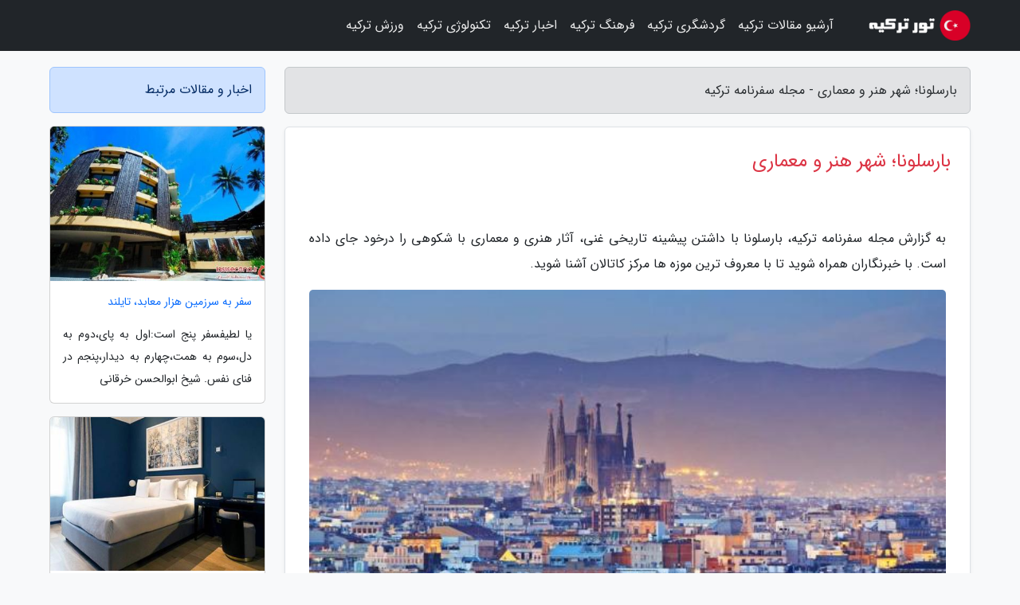

--- FILE ---
content_type: text/html; charset=UTF-8
request_url: https://turkeyro.ir/post/%D8%A8%D8%A7%D8%B1%D8%B3%D9%84%D9%88%D9%86%D8%A7-%D8%B4%D9%87%D8%B1-%D9%87%D9%86%D8%B1-%D9%88-%D9%85%D8%B9%D9%85%D8%A7%D8%B1%DB%8C-6312
body_size: 7853
content:
<!doctype html>
<html dir="rtl">
<head prefix="og: http://ogp.me/ns# fb: http://ogp.me/ns/fb# article: http://ogp.me/ns/article#">
<meta charset="utf-8" >
<title>بارسلونا؛ شهر هنر و معماری - مجله سفرنامه ترکیه</title>
<meta name="robots" content="index" >
<link rel="canonical" href="https://turkeyro.ir/post/%D8%A8%D8%A7%D8%B1%D8%B3%D9%84%D9%88%D9%86%D8%A7-%D8%B4%D9%87%D8%B1-%D9%87%D9%86%D8%B1-%D9%88-%D9%85%D8%B9%D9%85%D8%A7%D8%B1%DB%8C-6312" >
<meta property="og:url" content="https://turkeyro.ir/post/%D8%A8%D8%A7%D8%B1%D8%B3%D9%84%D9%88%D9%86%D8%A7-%D8%B4%D9%87%D8%B1-%D9%87%D9%86%D8%B1-%D9%88-%D9%85%D8%B9%D9%85%D8%A7%D8%B1%DB%8C-6312" >
	
<meta http-equiv="X-UA-Compatible" content="IE=edge">
<meta name="viewport" content="width=device-width, initial-scale=1.0" >	
<link rel="stylesheet" href="/module/template/framework/css/bootstrap.rtl.min.css" type="text/css" >
<link rel="stylesheet" type="text/css" href="/module/template/framework/css/style.css" >	
<meta name="twitter:card" content="summary_large_image" >
<meta name="twitter:domain" content="turkeyro.ir" >
<meta property="og:type" content="article">
<meta property="article:publisher" content="https://turkeyro.ir" >
<meta property="og:title" content="بارسلونا؛ شهر هنر و معماری - مجله سفرنامه ترکیه" >
<meta property="fb:app_id" content="1147311521992329" >
<meta property="og:image" content="https://turkeyro.ir/upload/2022/03/16/3b73ce1a716-452675e096e42-ac00b71048d73.jpg" >
<meta property="og:site_name" content="مجله سفرنامه ترکیه" >
<meta name="description" content="بارسلونا با داشتن پیشینه تاریخی غنی، آثار هنری و معماری با شکوهی را درخود جای داده است. با خبرنگاران همراه شوید تا با معروف ترین موزه ها مرکز کاتالان آشنا شوید. - مجله سفرنامه ترکیه" >
<meta property="og:description" content="بارسلونا با داشتن پیشینه تاریخی غنی، آثار هنری و معماری با شکوهی را درخود جای داده است. با خبرنگاران همراه شوید تا با معروف ترین موزه ها مرکز کاتالان آشنا شوید. - مجله سفرنامه ترکیه"  >
  
<script src="/module/template/framework/js/function.js?lastmod=1769011624"></script>


<link rel="icon" href="/favicon.ico" type="image/x-icon">
<link rel="stylesheet" href="/module/template/framework/css/fontawesome.css">
<!--[if lt IE 9]>
<script src="/module/template/framework/js/bootstrap/html5shiv.min.js" ></script>
<script src="/module/template/framework/js/bootstrap/respond.min.js" ></script>
<![endif]-->
</head>
<body class="bg-light">
<div class="container-fluid bg-light position-relative pt-5">	
<div id="sitebody" class="mt-3">
<header>
<div class="row header">
<div class="col-sm-12">
</div>	
</div>	
</header><div class="row main-content">
<div class="container">
<div class="row">
<div class="col-lg-9 col-md-8 mb-5">
<article>	
<div class="breadcrumb alert alert-secondary">
<h1 class="h6 m-0"> 	
بارسلونا؛ شهر هنر و معماری - مجله سفرنامه ترکیه</h1>	
</div>
	
<div>
<div class="card shadow-sm border rounded p-0 mb-5 bg-white text-dark w-100 position-relative">
<h2 class="p-4 h4 text-danger mb-n4">بارسلونا؛ شهر هنر و معماری</h2>
<div class="custom-content card-body">
<div class="card-text">
<p>به گزارش مجله سفرنامه ترکیه، بارسلونا با داشتن پیشینه تاریخی غنی، آثار هنری و معماری با شکوهی را درخود جای داده است. با خبرنگاران همراه شوید تا با معروف ترین موزه ها مرکز کاتالان آشنا شوید.</p></div>	
<picture>	
<source media="(max-width: 480px)" srcset="/upload/2022/03/16/cache/thum_3b73ce1a716-452675e096e42-ac00b71048d73.jpg">
<img src="https://turkeyro.ir/upload/2022/03/16/3b73ce1a716-452675e096e42-ac00b71048d73.jpg" alt="بارسلونا؛ شهر هنر و معماری" class="card-img-top" title="بارسلونا؛ شهر هنر و معماری">
</picture>	

<div class="card-text mt-3">	
<p>بارسلونا با داشتن جاذبه های گردشگری گوناگون، یکی از محبوب ترین مقاصد گردشگری اروپا محسوب می شود. شهری چند فرهنگی با سواحل طلایی، بناهای تاریخی، هتل های مدرن، انواع غذاهای لذیذ اسپانیایی که هرساله میلیون ها گردشگر را مجذوب خود می کند. بارسلونا با مجموعه  آثار هنری و معماری بی نظیر و منحصربه فردی که دارد مانند نقاشی های پیکاسو یا مجموعه معماری های مشهور و خاص گائودی هر شخصی را شیفته بازدید از آن آثار می کند؛ حتی اگر به آثار هنری و معماری علاقه مند نباشند!</p><h2>موزه پیکاسو</h2><p>اگرچه پابلو پیکاسو متولد شهر مالاگا (Málaga) در جنوب اسپانیا بوده؛ ولی بارسلونا را خانه خود می دانسته است. او در سنین نوجوانی از شهر مالاگا به بارسلونا نقل مکان کرده و در رشته هنر شروع به تحصیل می کند و از همان ابتدای تحصیل آثار خود را خلق می کند. موزه پیکاسو با بیش از 4000 اثر هنری شامل نقاشی، حکاکی، مجسمه و سرامیک یکی از بزرگ ترین و جامع ترین مجموعه آثار سورئال به شمار میرود. این آثار نفیس در پنج ساختمان با معماری گوتیگ (سبک معماری رایج اروپای غربی در قرن 12 تا 16) قرار گرفته اند.</p><p>اغلب در کنار این نمایشگاه دائمی، نمایشگاه های موقت به منظور بررسی و نقد بیشتر آثار پیکاسو برگزار می شود. هر ساله از ماه مارس تا ژوئن موزه پیکاسو میزبان نمایشگاه پرتره های پیکاسو است که به عنوان یکی از عناصر مهم کاریکاتور پرتره در آثار هنری در نظر گرفته می شود.</p><h2>پالائو گوئل</h2><p>لاساگرادافامیلیا، پارک گوئل و کازابالیو با معماری های شگفت انگیز آنتونی گائودی از شناخته  شده ترین و محبوب ترین جاذبه های گردشگری بارسلونا به حساب می آیند. پلائو گوئل یکی دیگر از بناهای تاریخی بارسلونا است که مدت ها به دلیل بازسازی و بازسازی بسته بود و در نهایت در سال 2012 مجدد به روی عموم گردشگران بازگشایی شد.</p><p>این بنای زیبا که در محله ال راوال (EL Raval) واقع شده، از طریق گائودی برای خانواده ثروتمند گوئل ساخته شده بوده است. این ساختمان نه تنها یکی دیگر از کارهای مشهور گائودی به لحاظ زیبایی در معماری است؛ بلکه گائودی با تحولی اساسی در سبک ساختاری ساختمان این بنا را متمایز کرده است. به طوری که سقف ساختمان با 20 دودکش تزئین شده با تکه های سرامیک و زیر زمین ساختمان با کاربری استبل اسب های خانواده و مهمانان آنان طراحی شده است.</p><h2>موزه تاریخی شهر بارسلونا</h2><p>با فرهنگ و تاریخ غنی کاتالان، گاهی اوقات فراموش می شود که بارسلونا مانند بسیاری دیگر از شهر های اروپایی از طریق رومی های باستان بیش از 2000 سال پیش پیدا شده است.</p><p>گویای این حقیقت می تواند آثار به جای مانده با معماری رومی در گوتیک کوآرتر (یا باری گوتیک) باشد که در واقع مرکز قدیم شهر بارسلون است. در زیر میدان تاریخی دل ری (Del rei) که متعلق به قرن 14 است، موزه تاریخی بارسلونا با خرابه ها و بقایای به جا مانده از دوران رومیان قرار گرفته است.</p><p>در میان بقایای به جا مانده، آثار کارخانه تولید ماهی خشک نمکی، ستون های معبد آگوستوس و بسیاری از تجهیزات و وسایل حیاتی زندگی روزمره رومیان باستان دیده می شود.</p><h2>بنیاد آنتونی تاپیس</h2><p>در دهه 1980 هنرمند کاتالانی به نام آنتونی تاپیس (Antoni Tàpies) بنیاد آنتونی تاپیس را بنا نهاد تا آثار هنری مدرن و معاصر زمان خود را به نمایش بگذارد. امروزه این مکان به موزه ای با بیش از 800 اثر هنری معاصر یکی از شناخته شده ترین موزه های هنر معاصر است. این بنا در محله Eixample واقع شده است. از برجسته ترین کارهای این مجموعه می توان به مجموعه کارهای ترکیبی تاپیس بین سال های 1960 تا 1970 اشاره کرد که کارهای تلفیقی از موضوعات روزمره است.</p><h2>موزه فردریک مارس</h2><p>فردریک مارس (Frederic Marès) معلم، تاریخدان و مجسمه ساز مشهور اسپانیایی، یک مجموعه دار آثار ارزشمند نیز بوده که در واقع موزه فردریک مارس نتیجه کار او در جمع آوری آثار منتخب و شگفت انگیز متعلق به قرن های 12 تا 19 بوده و شامل اشیای متنوعی است؛ از هنرهای مذهبی گرفته تا انواع پیپ که او از اقصی نقاط دنیا، از هند تا اسپانیا گردآوری کرده بوده است.</p><p>همچنین آثار خود فردریک مارس نیز در این موزه به چشم می خورد. بیشتر این آثار مربوط به مجسمه های ساخته شده از طریق او است و بارزترین آنها مجسمه سر امپراطور آگوستوس در قرن اول است. پس از بازدید از این موزه زیبا می توانید در کافه واقع در حیاط موزه بنشینید و در آرامش مطلق استراحت کنید و با انواع خوراکی های لذیذ اسپانیایی پذیرایی شوید.</p><span class="post-source">منبع: کجارو / aluxurytravelblog.com</span></div>	
</div>
<!--
<div class="text-center my-4 px-5 d-flex">
<div class="a2a_kit a2a_kit_size_32 a2a_default_style mx-auto">
<a class="a2a_button_twitter"></a>
<a class="a2a_button_linkedin"></a>
<a class="a2a_button_pinterest"></a>
<a class="a2a_button_telegram"></a>
<a class="a2a_button_reddit"></a>
<a class="a2a_button_tumblr"></a>
<a class="a2a_button_blogger"></a>
<a class="a2a_button_google_gmail"></a>
</div>
</div>		
<script async src="https://static.addtoany.com/menu/page.js"></script>
-->
<div class="p-4 border-top">
<div class="row small">
<span class="col-lg-3 col-sm-6">انتشار: <span content="2022-03-16 21:24:05" >25 اسفند 1400</span></span>

<span class="col-lg-3 col-sm-6">بروزرسانی: <span content="2022-03-16 21:24:05" >25 اسفند 1400</span></span>

<span class="col-lg-3 col-sm-6">
گردآورنده: <span >turkeyro.ir</span>
</span>
<span class="col-lg-3 col-sm-6">شناسه مطلب: 2173</span>
</div>
</div>
</div>
	
<div class="card w-100 mb-5 shadow-sm"><h3 class="heads commenthead h6 card-header alert-secondary" id="commenthead"><span>به "بارسلونا؛ شهر هنر و معماری" امتیاز دهید</span></h3><div class="comments card-body"><div class="vote" id="votbox"><form action="/module/component/comment/comment-process.php" method="post" class="form-inline d-inline-block"><span class="votetext px-0 form-check d-inline-block">امتیاز دهید: </span><span class="form-check-xs form-check-inline"><label class="form-check-label ps-1" for="inlineRadio1">1</label>
			<input  class="form-check-input" type="radio" id="inlineRadio1" name="rate" value="1"> </span><span class="form-check-xs form-check-inline"><label class="form-check-label ps-1" for="inlineRadio2">2</label>
			<input  class="form-check-input" type="radio" id="inlineRadio2" name="rate" value="2"> </span><span class="form-check-xs form-check-inline"><label class="form-check-label ps-1" for="inlineRadio3">3</label>
			<input  class="form-check-input" type="radio" id="inlineRadio3" name="rate" value="3"> </span><span class="form-check-xs form-check-inline"><label class="form-check-label ps-1" for="inlineRadio4">4</label>
			<input  class="form-check-input" type="radio" id="inlineRadio4" name="rate" value="4"> </span><span class="form-check-xs form-check-inline"><label class="form-check-label ps-1" for="inlineRadio5">5 </label>
			<input  class="form-check-input" type="radio" id="inlineRadio5" name="rate" value="5"> </span><input type="hidden" name="c_id" value="2173"><input type="hidden" name="c_type" value="post"><input type="hidden" name="c_url" value="/post/%D8%A8%D8%A7%D8%B1%D8%B3%D9%84%D9%88%D9%86%D8%A7-%D8%B4%D9%87%D8%B1-%D9%87%D9%86%D8%B1-%D9%88-%D9%85%D8%B9%D9%85%D8%A7%D8%B1%DB%8C-6312"><input type="hidden" name="c_vote" value="1"><button class="btn btn-warning" type="submit">رای</button></form></div></div></div>
			<script>
			function getCookie(cname) {
			  let name = cname + "=";
			  let decodedCookie = decodeURIComponent(document.cookie);
			  let ca = decodedCookie.split(";");
			  for(let i = 0; i <ca.length; i++) {
				let c = ca[i];
				while (c.charAt(0) == " ") {
				  c = c.substring(1);
				}
				if (c.indexOf(name) == 0) {
				  return c.substring(name.length, c.length);
				}
			  }
			  return "";
			}
			function checkCookie() {
			
			  let vote = getCookie("post-2173");
			  if (vote != "") {
			  	var votes=document.getElementById("votbox").innerHTML="امتیاز شما: " + vote;
			  }
			}
			
			checkCookie();
			</script><div class="card w-100 shadow-sm"><h4 class="heads commenthead h6 card-header alert-secondary"><span>دیدگاه های مرتبط با "بارسلونا؛ شهر هنر و معماری"</span></h4><div class="respond card-body"><span class="comment_title small card-header w-100 mb-3 d-block text-danger">* نظرتان را در مورد این مقاله با ما درمیان بگذارید</span><div><form action="#" method="POST" class="comment-form" id="comment-form" ><div id="replytoname" class="alert-info mb-3 w-100"></div><div id="name-group" class="form-group mb-3"><input type="text" class="form-control bg-light" name="name" placeholder="نام (لازم)"></div><div id="email-group" class="form-group mb-3"><input style="direction:rtl;text-align:right" type="text" class="form-control bg-light" name="email" id="commentformemail" placeholder="ایمیل (لازم - نمایش داده نمی‌شود)"></div><div id="phone-group" class="form-group mb-3"><input type="text" class="form-control bg-light" name="phone" placeholder="شماره موبایل (اختیاری - نمایش داده نمی‌شود)"></div><div id="comment-group" class="form-group mb-3"><textarea class="form-control bg-light" name="comment" cols="45" rows="8" placeholder="دیدگاه یا سوال (لازم)"></textarea></div><div id="captcha-group" class="form-group mb-3"><label class="captcha mb-3">سوال اتفاقی: نام پایتخت ایران چیست؟</label><input type="text" class="form-control bg-light" name="captcha"></div><input type="hidden" class="form-control" name="content_id" value="2173"><input type="hidden" class="form-control" name="content_type" value="post"></form><button class="btn btn-success mb-3" onclick="myformhandler('comment-form','/module/component/comment/comment-process.php','formalert',false)" >ارسال</button> <span class="formalert"></span></div></div></div>	
</div>
</article>	
</div>	

<div id="sidebar" class="col-lg-3 col-md-4 mb-5">
<aside>	
	


<div class="tourel-head alert alert-primary">اخبار و مقالات مرتبط</div>

<div class="posts printhide sidposts card mb-3">
<div class="imgtitle">
<img class="card-img-top mb-3" src="/upload/2019/11/14/cache/thum_24641cf1ae71c-c1def3a3b4d47-8bb58249c6f1.jpg" alt="سفر به سرزمین هزار معابد، تایلند">
<a class="poststitle d-block px-3 small text-decoration-none" href="/post/%D8%B3%D9%81%D8%B1-%D8%A8%D9%87-%D8%B3%D8%B1%D8%B2%D9%85%DB%8C%D9%86-%D9%87%D8%B2%D8%A7%D8%B1-%D9%85%D8%B9%D8%A7%D8%A8%D8%AF-%D8%AA%D8%A7%DB%8C%D9%84%D9%86%D8%AF-6296">
سفر به سرزمین هزار معابد، تایلند</a>
</div>
<div class="card-body">
<p class="description small p-0 m-0 text-justify">
یا لطیفسفر پنج است:اول به پای،دوم به دل،سوم به همت،چهارم به دیدار،پنجم در فنای نفس.   شیخ ابوالحسن خرقانی </p>
</div>
</div>


<div class="posts printhide sidposts card mb-3">
<div class="imgtitle">
<img class="card-img-top mb-3" src="/upload/2025/02/03/cache/thum_3117e591c9a919ef3-c2386c16ed83f05-87fe2f24f6a1c.jpg" alt="اقامت لاکچری در هتل های 5 ستاره رم؛ به سبک بیزانسی!">
<a class="poststitle d-block px-3 small text-decoration-none" href="/post/%D8%A7%D9%82%D8%A7%D9%85%D8%AA-%D9%84%D8%A7%DA%A9%DA%86%D8%B1%DB%8C-%D8%AF%D8%B1-%D9%87%D8%AA%D9%84-%D9%87%D8%A7%DB%8C-5-%D8%B3%D8%AA%D8%A7%D8%B1%D9%87-2278">
اقامت لاکچری در هتل های 5 ستاره رم؛ به سبک بیزانسی!</a>
</div>
<div class="card-body">
<p class="description small p-0 m-0 text-justify">
رم شهری فراموش نشدنی و مقصدی عالی برای تعطیلات در اروپا است. این شهر با معماری بی نظیر رنسانس و ساختمان هایی با طرح باروک، خوب می داند که چگونه در چشم مسافران مجلل جلوه کند. با این اوصاف جای تعجب نیست که مجموعه ای چشم گیر از هتل های لوکس را در این شهر بیابید. هتل های 5 ستاره رم با رستوران...</p>
</div>
</div>


<div class="posts printhide sidposts card mb-3">
<div class="imgtitle">
<img class="card-img-top mb-3" src="/upload/2024/11/13/cache/thum_b148bc9c22e087c-11977b467f10b-c9e955ed.jpg" alt="21 ساحلی که قبل از مرگ باید ببینید!">
<a class="poststitle d-block px-3 small text-decoration-none" href="/post/21-%D8%B3%D8%A7%D8%AD%D9%84%DB%8C-%DA%A9%D9%87-%D9%82%D8%A8%D9%84-%D8%A7%D8%B2-%D9%85%D8%B1%DA%AF-%D8%A8%D8%A7%DB%8C%D8%AF-%D8%A8%D8%A8%DB%8C%D9%86%DB%8C%D8%AF-3295">
21 ساحلی که قبل از مرگ باید ببینید!</a>
</div>
<div class="card-body">
<p class="description small p-0 m-0 text-justify">
اگر عاشق ساحل هستید و در برنامه گشت و گذارهایتان همواره رفتن به دریا را در نظر می گیرید، قبل از مرگ حتما از 21 ساحل برتر جهان تماشا کنید!</p>
</div>
</div>


<div class="posts printhide sidposts card mb-3">
<div class="imgtitle">
<img class="card-img-top mb-3" src="/upload/2020/01/15/cache/thum_d3aa6cfb7e800e-97deef44-3ebb05f0a4.jpg" alt="لذت بردن از سوغات کامبوج و دیدنی های متنوعش در قالب سفر">
<a class="poststitle d-block px-3 small text-decoration-none" href="/post/%D9%84%D8%B0%D8%AA-%D8%A8%D8%B1%D8%AF%D9%86-%D8%A7%D8%B2-%D8%B3%D9%88%D8%BA%D8%A7%D8%AA-%DA%A9%D8%A7%D9%85%D8%A8%D9%88%D8%AC-%D9%88-%D8%AF%DB%8C%D8%AF%D9%86%DB%8C-6665">
لذت بردن از سوغات کامبوج و دیدنی های متنوعش در قالب سفر</a>
</div>
<div class="card-body">
<p class="description small p-0 m-0 text-justify">
کشور کامبوج یکی از پیروز ترین کشورها در زمینه جذب گردشگران خارجی بوده است، بهشتی که با داشتن قابلیت های متعدد توانسته تا بیش از پیش صندلی خود را در لیست مقاصد توریستی محکم کند و میزبانی شایسته برای گردشگرانی باشد که از سراسر دنیا خود به جنوب شرقی آسیا می رسانند. تلفیق جاذبه های...</p>
</div>
</div>

	

</aside>		
</div>	
</div>
</div>
</div>					
<div class="container"><div class="w-100"><ol class="breadcrumb border shadow-sm rounded-pill p-3" itemscope="" itemtype="http://schema.org/BreadcrumbList"><li class="breadcrumb-item" aria-current="page" itemprop="itemListElement" itemscope="" itemtype="http://schema.org/ListItem"><a itemprop="item" href="https://turkeyro.ir"><span itemprop="name">مجله سفرنامه ترکیه</span></a><meta itemprop="position" content="1" ></li><li class="separate px-2">»</li><li class="breadcrumb-item" itemprop="itemListElement" itemscope="" itemtype="http://schema.org/ListItem">
                        <a rel="nofollow noopener noreferrer" itemprop="item" href="/posts/blog">
                        <span itemprop="name"> همه اخبار و مقاله ها</span></a>
                        <meta itemprop="position" content="2" >
                        </li><li class="separate px-2">»</li><li class="breadcrumb-item" itemprop="itemListElement" itemscope="" itemtype="http://schema.org/ListItem">
                        <a rel="nofollow noopener noreferrer" itemprop="item" href="/posts/art-culture-%D9%81%D8%B1%D9%87%D9%86%DA%AF-%D9%87%D9%86%D8%B1">
                        <span itemprop="name"> فرهنگ و هنر</span></a>
                        <meta itemprop="position" content="3" >
                        </li><li class="separate px-2">»</li><li class="here breadcrumb-item">بارسلونا؛ شهر هنر و معماری</li></ol></div></div>

<div class="custom-navbar row bg-dark text-white position-absolute w-100" style="top:0" id="header">
<nav class="container">
<div class="navbar navbar-expand-lg navbar-dark">
<a class="navbar-brand" href="https://turkeyro.ir" id="logo" title="مجله سفرنامه ترکیه"><img src="https://turkeyro.ir/upload/logo/turkeyro.ir.png" alt="مجله سفرنامه ترکیه" height="38"></a>
<button class="navbar-toggler" type="button" data-bs-toggle="collapse" data-bs-target="#navbarSupportedContent" aria-controls="navbarSupportedContent" aria-expanded="false" aria-label="Toggle navigation">
			  <span class="navbar-toggler-icon"></span>
			</button><div class="collapse navbar-collapse" id="navbarSupportedContent"><ul class="navbar-nav me-auto mb-2 mb-lg-0 "><li class="nav-item"><a rel="nofollow" class="nav-link" href="/posts/blog">آرشیو مقالات ترکیه</a></li><li class="nav-item"><a rel="nofollow" class="nav-link" href="/posts/travel-%DA%AF%D8%B1%D8%AF%D8%B4%DA%AF%D8%B1%DB%8C">گردشگری ترکیه</a></li><li class="nav-item"><a rel="nofollow" class="nav-link" href="/posts/art-culture-%D9%81%D8%B1%D9%87%D9%86%DA%AF-%D9%87%D9%86%D8%B1">فرهنگ ترکیه</a></li><li class="nav-item"><a rel="nofollow" class="nav-link" href="/posts/news-%D8%A7%D8%AE%D8%A8%D8%A7%D8%B1">اخبار ترکیه</a></li><li class="nav-item"><a rel="nofollow" class="nav-link" href="/posts/technology-%D8%AA%DA%A9%D9%86%D9%88%D9%84%D9%88%DA%98%DB%8C">تکنولوژی ترکیه</a></li><li class="nav-item"><a rel="nofollow" class="nav-link" href="/posts/sport-%D9%88%D8%B1%D8%B2%D8%B4">ورزش ترکیه</a></li></ul></div>
</div>
</nav>
</div>

</div>

<div class="row bg-secondary text-white">	
<footer class="container" id="mainfooter">
<div class="row pt-5" id="footer">
<div class="f-column clearright px-4 pb-5 col-md-4">
<div class="foothead h5 p-2">خبرنامه</div>
<div class="columnbody">
<p class="p-2">برای اطلاع از آخرین تخفیفات و پروموشن‌ها عضو خبرنامه شوید</p>
<form class="form-signin" id="newsletter" name="newsletter" action="#" method="post">
<div class="form-group">	
<input class="form-control text-right" required name="email" type="email" placeholder="ایمیل">	
</div>
<div class="form-group">	
<input class="form-control text-right" name="phone" type="tel" placeholder="موبایل">
</div>	
<button class="newsbutton btn btn-warning btn-aban" name="button" type="button" onClick="myformhandler('newsletter','/module/plugin/newsletter/newsletterhandler.php','newslalert')">عضویت</button>
<span class="newslalert"></span>
</form>
</div>
</div></div>
</footer>
</div>	
<div class="row" >
<span class="col-lg-12 bg-dark text-white text-center p-3 small en" id="copyright">	
Copyright © 2026 turkeyro.ir All rights reserved.
</span>	
</div>
<span class="phone">
</span>
</div>
<script>
window.onload = function () {	
	if (window.history.pushState) {
		window.history.pushState('', '/', window.location.pathname);
	} else {
		window.location.hash = '';
	}
}
</script>
<script src="/module/template/framework/js/bootstrap/bootstrap.bundle.min.js" ></script>
<script defer src="https://static.cloudflareinsights.com/beacon.min.js/vcd15cbe7772f49c399c6a5babf22c1241717689176015" integrity="sha512-ZpsOmlRQV6y907TI0dKBHq9Md29nnaEIPlkf84rnaERnq6zvWvPUqr2ft8M1aS28oN72PdrCzSjY4U6VaAw1EQ==" data-cf-beacon='{"version":"2024.11.0","token":"c26a7515f2bb405fbdee23a281f7cc24","r":1,"server_timing":{"name":{"cfCacheStatus":true,"cfEdge":true,"cfExtPri":true,"cfL4":true,"cfOrigin":true,"cfSpeedBrain":true},"location_startswith":null}}' crossorigin="anonymous"></script>
</body>
</html>